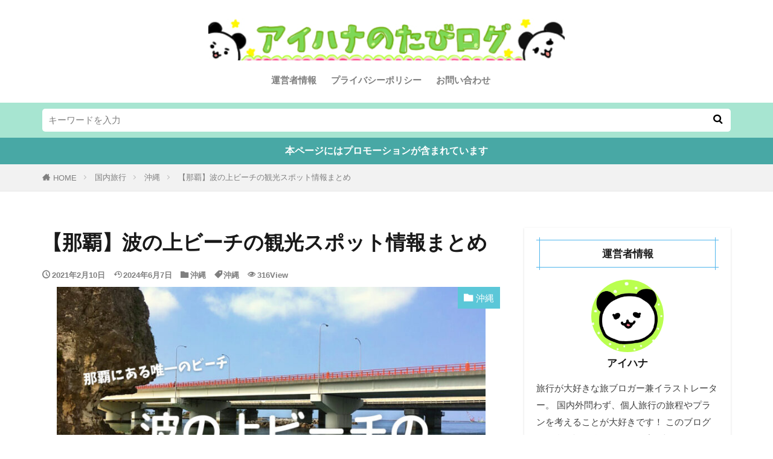

--- FILE ---
content_type: text/html; charset=utf-8
request_url: https://www.google.com/recaptcha/api2/aframe
body_size: 265
content:
<!DOCTYPE HTML><html><head><meta http-equiv="content-type" content="text/html; charset=UTF-8"></head><body><script nonce="MVjo85ru3ZU5IxcccrdbYg">/** Anti-fraud and anti-abuse applications only. See google.com/recaptcha */ try{var clients={'sodar':'https://pagead2.googlesyndication.com/pagead/sodar?'};window.addEventListener("message",function(a){try{if(a.source===window.parent){var b=JSON.parse(a.data);var c=clients[b['id']];if(c){var d=document.createElement('img');d.src=c+b['params']+'&rc='+(localStorage.getItem("rc::a")?sessionStorage.getItem("rc::b"):"");window.document.body.appendChild(d);sessionStorage.setItem("rc::e",parseInt(sessionStorage.getItem("rc::e")||0)+1);localStorage.setItem("rc::h",'1769392987921');}}}catch(b){}});window.parent.postMessage("_grecaptcha_ready", "*");}catch(b){}</script></body></html>